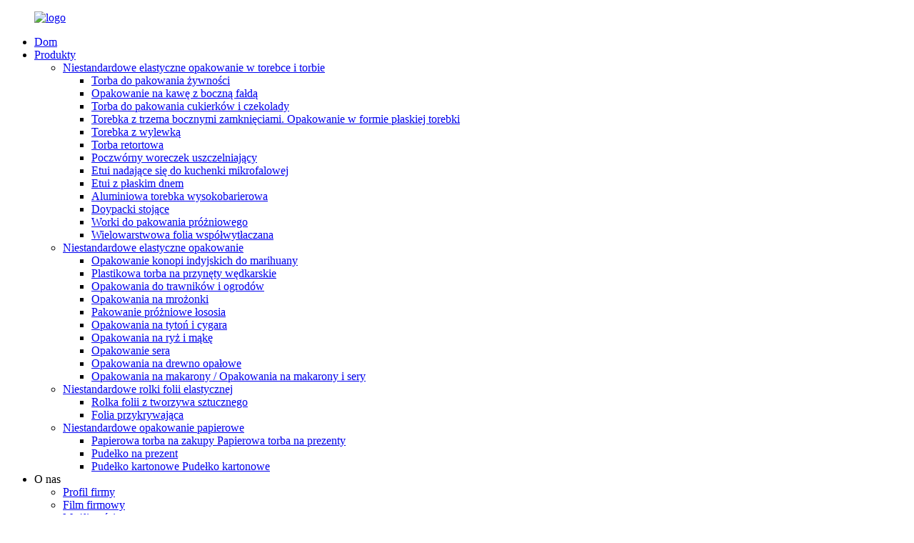

--- FILE ---
content_type: text/html
request_url: http://pl.advanmatchpac.com/salmon-vacuum-packaging-product/
body_size: 13473
content:
<!DOCTYPE html> <html dir="ltr" lang="en"> <head> <meta charset="UTF-8"/> <meta http-equiv="Content-Type" content="text/html; charset=UTF-8" /> <!-- Global site tag (gtag.js) - Google Analytics --> <script async src="https://www.googletagmanager.com/gtag/js?id=UA-225186216-3"></script> <script>
  window.dataLayer = window.dataLayer || [];
  function gtag(){dataLayer.push(arguments);}
  gtag('js', new Date());

  gtag('config', 'UA-225186216-3');
</script> <title>Chiny Fabryka i producenci opakowań próżniowych łososia |Opakowanie Advanmatch</title> <meta property="fb:app_id" content="966242223397117" /> <meta name="viewport" content="width=device-width,initial-scale=1,minimum-scale=1,maximum-scale=1,user-scalable=no"> <link rel="apple-touch-icon-precomposed" href=""> <meta name="format-detection" content="telephone=no"> <meta name="apple-mobile-web-app-capable" content="yes"> <meta name="apple-mobile-web-app-status-bar-style" content="black"> <meta property="og:url" content="https://www.advanmatchpac.com/salmon-vacuum-packaging-product/"/> <meta property="og:title" content="China Salmon vacuum packaging factory and manufacturers | Advanmatch Packaging" /> <meta property="og:description" content="Securely sealed under vacuum, food products have a significantly longer shelf life and can be presented more attractively than when they are in vacuum bags. When frozen in an at-home refrigerator, a fatty fish like tuna or salmon will last two to three months. A leaner fish like salmon will last ..."/> <meta property="og:type" content="product"/> <meta property="og:image" content="https://cdn.globalso.com/advanmatchpac/f8ebed70.jpg"/> <meta property="og:site_name" content="https://www.advanmatchpac.com/"/> <link href="//cdn.globalso.com/advanmatchpac/style/global/style.css" rel="stylesheet" onload="this.onload=null;this.rel='stylesheet'"> <link href="//cdn.globalso.com/advanmatchpac/style/public/public.css" rel="stylesheet" onload="this.onload=null;this.rel='stylesheet'"> <link href="https://cdn.globalso.com/lite-yt-embed.css" rel="stylesheet" onload="this.onload=null;this.rel='stylesheet'"> <link rel="shortcut icon" href="https://cdn.globalso.com/advanmatchpac/38a0b923.jpg" /> <meta name="author" content="gd-admin"/> <meta name="description" itemprop="description" content="Bezpiecznie zamknięte próżniowo produkty spożywcze mają znacznie dłuższy okres przydatności do spożycia i mogą być atrakcyjniejsze niż w przypadku opakowań próżniowych." />  <meta name="keywords" itemprop="keywords" content="niestandardowe torby do pakowania żywności, pakowanie łososia, pakowanie próżniowe owoców morza, pakowanie łososia wędzonego, niestandardowe opakowania elastyczne, produkty" />  <link rel="canonical" href="https://www.advanmatchpac.com/salmon-vacuum-packaging-product/" /> <link href="//cdn.globalso.com/hide_search.css" rel="stylesheet"/><link href="//www.advanmatchpac.com/style/pl.html.css" rel="stylesheet"/><link rel="alternate" hreflang="pl" href="http://pl.advanmatchpac.com/" /></head> <body> <div class="container"> <header class="web_head">     <section class="head_layer">       <div class="layout">          <figure class="logo"><a href="/">                 <img src="https://cdn.globalso.com/advanmatchpac/d229d7e9.png" alt="logo">                 </a></figure>         <nav class="nav_wrap">           <ul class="head_nav">         <li id="menu-item-293" class="menu-item menu-item-type-custom menu-item-object-custom menu-item-293"><a href="/">Dom</a></li> <li id="menu-item-55" class="menu-item menu-item-type-taxonomy menu-item-object-category current-post-ancestor current-menu-ancestor current-menu-parent current-post-parent menu-item-55"><a href="/products/">Produkty</a> <ul class="sub-menu"> 	<li id="menu-item-1796" class="menu-item menu-item-type-taxonomy menu-item-object-category menu-item-1796"><a href="/custom-flexible-pouch-bag-packaging/">Niestandardowe elastyczne opakowanie w torebce i torbie</a> 	<ul class="sub-menu"> 		<li id="menu-item-1854" class="menu-item menu-item-type-post_type menu-item-object-post menu-item-1854"><a href="/food-packaging-bag-product/">Torba do pakowania żywności</a></li> 		<li id="menu-item-1855" class="menu-item menu-item-type-post_type menu-item-object-post menu-item-1855"><a href="/side-gusseted-bag-coffee-packaging-product/">Opakowanie na kawę z boczną fałdą</a></li> 		<li id="menu-item-1856" class="menu-item menu-item-type-post_type menu-item-object-post menu-item-1856"><a href="/candy-and-chocolate-packaging-bag-product/">Torba do pakowania cukierków i czekolady</a></li> 		<li id="menu-item-1858" class="menu-item menu-item-type-post_type menu-item-object-post menu-item-1858"><a href="/three-side-seal-pouch-flat-pouch-packaging-product/">Torebka z trzema bocznymi zamknięciami. Opakowanie w formie płaskiej torebki</a></li> 		<li id="menu-item-1859" class="menu-item menu-item-type-post_type menu-item-object-post menu-item-1859"><a href="/spout-pouch-product/">Torebka z wylewką</a></li> 		<li id="menu-item-1860" class="menu-item menu-item-type-post_type menu-item-object-post menu-item-1860"><a href="/retort-pouch-product/">Torba retortowa</a></li> 		<li id="menu-item-1862" class="menu-item menu-item-type-post_type menu-item-object-post menu-item-1862"><a href="/quad-seal-pouch-product/">Poczwórny woreczek uszczelniający</a></li> 		<li id="menu-item-1863" class="menu-item menu-item-type-post_type menu-item-object-post menu-item-1863"><a href="/microwavable-pouch-product/">Etui nadające się do kuchenki mikrofalowej</a></li> 		<li id="menu-item-1864" class="menu-item menu-item-type-post_type menu-item-object-post menu-item-1864"><a href="/flat-bottom-pouch-product/">Etui z płaskim dnem</a></li> 		<li id="menu-item-1865" class="menu-item menu-item-type-post_type menu-item-object-post menu-item-1865"><a href="/aluminum-high-barrier-pouch-product/">Aluminiowa torebka wysokobarierowa</a></li> 		<li id="menu-item-1866" class="menu-item menu-item-type-post_type menu-item-object-post menu-item-1866"><a href="/stand-up-pouch-doypacks-product/">Doypacki stojące</a></li> 		<li id="menu-item-1867" class="menu-item menu-item-type-post_type menu-item-object-post menu-item-1867"><a href="/vacuum-packaging-bags-product/">Worki do pakowania próżniowego</a></li> 		<li id="menu-item-8925" class="menu-item menu-item-type-custom menu-item-object-custom menu-item-8925"><a href="/multilayer-coextrusion-film-product/">Wielowarstwowa folia współwytłaczana</a></li> 	</ul> </li> 	<li id="menu-item-1795" class="menu-item menu-item-type-taxonomy menu-item-object-category current-post-ancestor current-menu-ancestor current-menu-parent current-post-parent menu-item-1795"><a href="/custom-flexible-packaging/">Niestandardowe elastyczne opakowanie</a> 	<ul class="sub-menu"> 		<li id="menu-item-1870" class="menu-item menu-item-type-post_type menu-item-object-post menu-item-1870"><a href="/marijuana-cannabis-hemp-packaging-product/">Opakowanie konopi indyjskich do marihuany</a></li> 		<li id="menu-item-1857" class="menu-item menu-item-type-post_type menu-item-object-post menu-item-1857"><a href="/fishing-lure-plastic-bag-product/">Plastikowa torba na przynęty wędkarskie</a></li> 		<li id="menu-item-1868" class="menu-item menu-item-type-post_type menu-item-object-post menu-item-1868"><a href="/lawn-and-garden-packaging-product/">Opakowania do trawników i ogrodów</a></li> 		<li id="menu-item-1869" class="menu-item menu-item-type-post_type menu-item-object-post menu-item-1869"><a href="/frozen-food-packaging-product/">Opakowania na mrożonki</a></li> 		<li id="menu-item-1871" class="menu-item menu-item-type-post_type menu-item-object-post nav-current menu-item-1871"><a href="/salmon-vacuum-packaging-product/">Pakowanie próżniowe łososia</a></li> 		<li id="menu-item-1872" class="menu-item menu-item-type-post_type menu-item-object-post menu-item-1872"><a href="/tobacco-and-cigar-packaging-product/">Opakowania na tytoń i cygara</a></li> 		<li id="menu-item-1873" class="menu-item menu-item-type-post_type menu-item-object-post menu-item-1873"><a href="/rice-and-flour-packaging-product/">Opakowania na ryż i mąkę</a></li> 		<li id="menu-item-1874" class="menu-item menu-item-type-post_type menu-item-object-post menu-item-1874"><a href="/cheese-packaging-product/">Opakowanie sera</a></li> 		<li id="menu-item-1875" class="menu-item menu-item-type-post_type menu-item-object-post menu-item-1875"><a href="/firewood-packaging-product/">Opakowania na drewno opałowe</a></li> 		<li id="menu-item-1998" class="menu-item menu-item-type-post_type menu-item-object-post menu-item-1998"><a href="/pasta-packaging-mac-cheese-packaging-product/">Opakowania na makarony / Opakowania na makarony i sery</a></li> 	</ul> </li> 	<li id="menu-item-1794" class="menu-item menu-item-type-taxonomy menu-item-object-category menu-item-1794"><a href="/custom-flexible-film-roll-stock/">Niestandardowe rolki folii elastycznej</a> 	<ul class="sub-menu"> 		<li id="menu-item-1876" class="menu-item menu-item-type-post_type menu-item-object-post menu-item-1876"><a href="/plastic-film-roll-product/">Rolka folii z tworzywa sztucznego</a></li> 		<li id="menu-item-1877" class="menu-item menu-item-type-post_type menu-item-object-post menu-item-1877"><a href="/lidding-film-product/">Folia przykrywająca</a></li> 	</ul> </li> 	<li id="menu-item-1797" class="menu-item menu-item-type-taxonomy menu-item-object-category menu-item-1797"><a href="/custom-paper-packaging/">Niestandardowe opakowanie papierowe</a> 	<ul class="sub-menu"> 		<li id="menu-item-1878" class="menu-item menu-item-type-post_type menu-item-object-post menu-item-1878"><a href="/paper-shopping-bag-paper-gift-bag-product/">Papierowa torba na zakupy Papierowa torba na prezenty</a></li> 		<li id="menu-item-1879" class="menu-item menu-item-type-post_type menu-item-object-post menu-item-1879"><a href="/gift-box-product/">Pudełko na prezent</a></li> 		<li id="menu-item-1880" class="menu-item menu-item-type-post_type menu-item-object-post menu-item-1880"><a href="/paperboard-box-cardboard-box-product/">Pudełko kartonowe Pudełko kartonowe</a></li> 	</ul> </li> </ul> </li> <li id="menu-item-1837" class="menu-item menu-item-type-custom menu-item-object-custom menu-item-1837"><a>O nas</a> <ul class="sub-menu"> 	<li id="menu-item-1844" class="menu-item menu-item-type-post_type menu-item-object-page menu-item-1844"><a href="/company-profile/">Profil firmy</a></li> 	<li id="menu-item-1830" class="menu-item menu-item-type-post_type menu-item-object-page menu-item-1830"><a href="/company-video/">Film firmowy</a></li> 	<li id="menu-item-1829" class="menu-item menu-item-type-post_type menu-item-object-page menu-item-1829"><a href="/capabilities/">Możliwości</a></li> </ul> </li> <li id="menu-item-8169" class="menu-item menu-item-type-post_type menu-item-object-page menu-item-8169"><a href="/brochures/">Broszury</a></li> <li id="menu-item-362" class="menu-item menu-item-type-custom menu-item-object-custom menu-item-362"><a href="/news/">Aktualności</a></li> <li id="menu-item-865" class="menu-item menu-item-type-post_type menu-item-object-page menu-item-865"><a href="/faqs/">Często zadawane pytania</a></li> <li id="menu-item-353" class="menu-item menu-item-type-post_type menu-item-object-page menu-item-353"><a href="/contact-us/">Skontaktuj się z nami</a></li>       </ul>           <b id="btn-search" class="btn--search"></b>                      <span class="head_whatsapp">               <a href="https://api.whatsapp.com/send?phone=+86-13853283162&text=Hello" target="_blank">WhatsApp</a>           </span>         </nav>         <div class="head_right">           <div class="change-language ensemble">   <div class="change-language-info">     <div class="change-language-title medium-title">        <div class="language-flag language-flag-en"><a href="https://www.advanmatchpac.com/"><b class="country-flag"></b><span>English</span> </a></div>        <b class="language-icon"></b>      </div> 	<div class="change-language-cont sub-content">         <div class="empty"></div>     </div>   </div> </div> <!--theme256-->                   </div>       </div>     </section>   </header><div class="path_bar">     <div class="layout">       <ul>        <li> <a itemprop="breadcrumb" href="/">Dom</a></li><li> <a itemprop="breadcrumb" href="/products/" title="Products">Produkty</a> </li><li> <a itemprop="breadcrumb" href="/custom-flexible-packaging/" title="Custom Flexible packaging">Niestandardowe elastyczne opakowanie</a> </li></li>       </ul>     </div>   </div> <section class="web_main page_main">   <div class="layout">        <!-- product info -->       <section class="product-intro">         <div class="product-view" >            <!-- Piliang S-->                     <!-- Piliang E-->                     <div class="product-image"> <a class="cloud-zoom" id="zoom1" data-zoom="adjustX:0, adjustY:0" href="https://cdn.globalso.com/advanmatchpac/f8ebed70.jpg"> <img src="https://cdn.globalso.com/advanmatchpac/f8ebed70.jpg" itemprop="image" title="" alt="Opakowanie próżniowe łososia Wyróżniony obraz" style="width:100%" /></a> </div>                     <div  style="position:relative; width:100%;">             <div class="image-additional">               <ul class="swiper-wrapper">                                 <li class="swiper-slide image-item current"> <a class="cloud-zoom-gallery item"  href="https://cdn.globalso.com/advanmatchpac/f8ebed70.jpg" data-zoom="useZoom:zoom1, smallImage:https://cdn.globalso.com/advanmatchpac/f8ebed70.jpg" title=""><img src="https://cdn.globalso.com/advanmatchpac/f8ebed70-300x300.jpg" alt="Pakowanie próżniowe łososia" /></a> </li>                                 <li class="swiper-slide image-item"> <a class="cloud-zoom-gallery item"  href="https://cdn.globalso.com/advanmatchpac/9a9ea02d.jpg" data-zoom="useZoom:zoom1, smallImage:https://cdn.globalso.com/advanmatchpac/9a9ea02d.jpg" title=""><img src="https://cdn.globalso.com/advanmatchpac/9a9ea02d-300x300.jpg" alt="Pakowanie próżniowe łososia" /></a> </li>                                 <li class="swiper-slide image-item"> <a class="cloud-zoom-gallery item"  href="https://cdn.globalso.com/advanmatchpac/6ca6a3a9.jpg" data-zoom="useZoom:zoom1, smallImage:https://cdn.globalso.com/advanmatchpac/6ca6a3a9.jpg" title=""><img src="https://cdn.globalso.com/advanmatchpac/6ca6a3a9-300x300.jpg" alt="Pakowanie próżniowe łososia" /></a> </li>                               </ul>               <div class="swiper-pagination swiper-pagination-white"></div>             </div>             <div class="swiper-button-next swiper-button-white"></div>             <div class="swiper-button-prev swiper-button-white"></div>           </div>         </div>         <section class="product-summary">         <h1 class="page_title">Hurtownia owoców morza, pstrąg atlantycki, łosoś wędzony, pakowanie próżniowe</h1>           <div class="product-meta">             <h3>Krótki opis:</h3>             <p><p>Pakowanie próżniowe łososia pomaga przedłużyć okres przydatności do spożycia łososia, usuwając wilgoć z filetu z łososia.Pakowanie próżniowe wędzonego łososia dodatkowo wydłuża ten cenny okres przydatności do spożycia, eliminując tlen z otoczenia ryby.Podobnie jak wiele innych żywych istot, bakterie do przeżycia potrzebują tlenu.Bez tlenu do namnażania się szkodliwe bakterie, takie jak listeria (powszechna bakteria przenoszona przez żywność, którą można znaleźć w chłodzonych wędzonych rybach) nie mają szansy zrujnować idealnie wędzonej różowej ryby.Nasza struktura materiału do pakowania próżniowego łososia to nylon/LLDPE przeznaczony do kontaktu z żywnością, a rozmiary i grafiki drukarskie pozwalają na dostosowanie.Uzyskaj tutaj indywidualną, konkurencyjną ofertę!</p> </p>             <br />                                   </div>           <div class="product-btn-wrap"> <a href="javascript:" onclick="showMsgPop();" class="email">Wyślij do nas e-mail z zapytaniem</a></div>           <div class="product-btn-wrap-faqs"> <p>Jeśli chodzi o wprowadzenie fabryk, wyceny, MOQ, dostawę, bezpłatne próbki, projekty dzieł sztuki, warunki płatności, usługi posprzedażowe itp. Kliknij FAQ, aby uzyskać wszystkie odpowiedzi, które musisz znać.</p><a href="/faqs/" onclick="showMsgPop();" class="inquiry"><img src="https://cdn.globalso.com/advanmatchpac/style/global/img/wenhao.png"/>Kliknij Często zadawane pytania</a></div>            <div class="share-this">             <div class="addthis_sharing_toolbox"></div>             </div>         </section>       </section>       <section class="tab-content-wrap product-detail">         <div class="tab-title-bar detail-tabs">           <h2 class="tab-title title current"><span>Szczegóły produktu</span></h2>                                          <h2 class="tab-title title"><span>Tagi produktów</span></h2>                   </div>         <section class="tab-panel-wrap">           <section class="tab-panel disabled entry">             <section class="tab-panel-content">                                           <div class="fl-builder-content fl-builder-content-1637 fl-builder-content-primary fl-builder-global-templates-locked" data-post-id="1637"><div class="fl-row fl-row-full-width fl-row-bg-none fl-node-62303f5403c8a" data-node="62303f5403c8a"> 	<div class="fl-row-content-wrap"> 				<div class="fl-row-content fl-row-full-width fl-node-content"> 		 <div class="fl-col-group fl-node-62303f5403cd0 fl-col-group-equal-height fl-col-group-align-center" data-node="62303f5403cd0"> 			<div class="fl-col fl-node-62303f5403d13 fl-col-small" data-node="62303f5403d13" style="width: 0%;"> 	<div class="fl-col-content fl-node-content"> 	<div class="fl-module fl-module-rich-text fl-node-62303f5403d97" data-node="62303f5403d97" data-animation-delay="0.0"> 	<div class="fl-module-content fl-node-content"> 		<div class="fl-rich-text"> 	<p>Bezpiecznie zamknięte próżniowo produkty spożywcze mają znacznie dłuższy okres przydatności do spożycia i mogą być atrakcyjniejsze niż w przypadku opakowań próżniowych.Tłusta ryba, taka jak tuńczyk lub łosoś, zamrożona w domowej lodówce, wystarczy na dwa do trzech miesięcy.Chudsze ryby, takie jak łosoś, wytrzymają do sześciu miesięcy.Ryby zamknięte próżniowo i prawidłowo przechowywane w zamrażarce mogą przetrwać nawet dwa lata.</p> <p>Qingdao Advanmatch zapewnia znakomitą usługę niestandardowego drukowania na workach do pakowania próżniowego łososia lub filetów rybnych w różnych rozmiarach i zapewnia, że ​​Twoje produkty pozostaną świeże, aż nadejdzie czas ich spożycia przez klienta.Konsekwentnie dostarczamy klientom wysokiej jakości worki próżniowe z filetami z łososia lub ryb w niestandardowych rozmiarach, strukturach materiałowych i grafikach drukowanych dla klientów i zawsze tak będzie.</p> <p><strong>Okres ważności produktu</strong><br />Nasze woreczki próżniowe z łososiem są szczelne i wykonane z materiałów o wysokiej barierowości.Cechy te pozwalają zachować smak i świeżość produktu spożywczego znacznie dłużej niż w przypadku innych rodzajów opakowań.</p> <p><strong>Bezpieczeństwo żywności</strong><br />Używamy materiałów wysokiej jakości zalecanych do przechowywania żywności przez FDA.Są sterylne, nie zawierają BPA i nie wydzielają żadnych substancji chemicznych do produktów spożywczych ani nie zmieniają ich smaku.</p> </div>	</div> </div>	</div> </div>			<div class="fl-col fl-node-62303f5403d56 fl-col-small" data-node="62303f5403d56" style="width: 0%;"> 	<div class="fl-col-content fl-node-content"> 	<div class="fl-module fl-module-photo fl-node-62303f5403db0" data-node="62303f5403db0" data-animation-delay="0.0"> 	<div class="fl-module-content fl-node-content"> 		<div class="fl-photo fl-photo-align-center" itemscope itemtype="http://schema.org/ImageObject"> 	<div class="fl-photo-content fl-photo-img-jpg"> 				<img class="fl-photo-img wp-image-1644" src="//www.advanmatchpac.com/uploads/f069d061.jpg" alt="avebvqb" itemprop="image"  /> 		     			</div> 	</div>	</div> </div>	</div> </div>	</div>  <div class="fl-col-group fl-node-6230507714f19" data-node="6230507714f19"> 			<div class="fl-col fl-node-6230507715075" data-node="6230507715075" style="width: 100%;"> 	<div class="fl-col-content fl-node-content"> 	<div class="fl-module fl-module-rich-text fl-node-6230507714db6" data-node="6230507714db6" data-animation-delay="0.0"> 	<div class="fl-module-content fl-node-content"> 		<div class="fl-rich-text"> 	</div>	</div> </div>	</div> </div>	</div> 		</div> 	</div> </div><div class="fl-row fl-row-full-width fl-row-bg-none fl-node-6230519c4bcff" data-node="6230519c4bcff"> 	<div class="fl-row-content-wrap"> 				<div class="fl-row-content fl-row-full-width fl-node-content"> 		 <div class="fl-col-group fl-node-6230519c4c0a9 fl-col-group-equal-height fl-col-group-align-center" data-node="6230519c4c0a9"> 			<div class="fl-col fl-node-6230519c4c0e7 fl-col-small" data-node="6230519c4c0e7" style="width: 0%;"> 	<div class="fl-col-content fl-node-content"> 	<div class="fl-module fl-module-photo fl-node-6230519c4c1a0" data-node="6230519c4c1a0" data-animation-delay="0.0"> 	<div class="fl-module-content fl-node-content"> 		<div class="fl-photo fl-photo-align-center" itemscope itemtype="http://schema.org/ImageObject"> 	<div class="fl-photo-content fl-photo-img-jpg"> 				<img class="fl-photo-img wp-image-1645" src="//www.advanmatchpac.com/uploads/9a7ed6e5.jpg" alt="etnfdbsdb" itemprop="image"  /> 		     			</div> 	</div>	</div> </div>	</div> </div>			<div class="fl-col fl-node-6230519c4c162 fl-col-small" data-node="6230519c4c162" style="width: 0%;"> 	<div class="fl-col-content fl-node-content"> 	<div class="fl-module fl-module-rich-text fl-node-6230519c4c125" data-node="6230519c4c125" data-animation-delay="0.0"> 	<div class="fl-module-content fl-node-content"> 		<div class="fl-rich-text"> 	<p><strong>Wygoda</strong><br />Woreczki próżniowe Qingdao Advanmatch Packaging są lekkie i kompaktowe.Można je łatwo przechowywać w zamrażarce lub zabrać ze sobą na imprezy plenerowe, takie jak wycieczki kempingowe.Zapewnia to konsumentom wygodną użyteczność.</p> <p>Wszystkie nasze produkty opakowaniowe można w pełni dostosować do potrzeb Twojej marki, włączając w to niestandardowy nadruk w pełnym kolorze, niestandardowe rozmiary, dostosowaną strukturę materiału itp. Skontaktuj się z nami, aby uzyskać wycenę dostosowania!</p> </div>	</div> </div>	</div> </div>	</div> 		</div> 	</div> </div><div class="fl-row fl-row-full-width fl-row-bg-none fl-node-623ab5db9be40" data-node="623ab5db9be40"> 	<div class="fl-row-content-wrap"> 				<div class="fl-row-content fl-row-full-width fl-node-content"> 		 <div class="fl-col-group fl-node-623ab5db9eec1" data-node="623ab5db9eec1"> 			<div class="fl-col fl-node-623ab5db9f073" data-node="623ab5db9f073" style="width: 100%;"> 	<div class="fl-col-content fl-node-content"> 	<div class="fl-module fl-module-rich-text fl-node-623ab5db9bb45" data-node="623ab5db9bb45" data-animation-delay="0.0"> 	<div class="fl-module-content fl-node-content"> 		<div class="fl-rich-text"> 	<lite-youtube videoid="Z9SybWmOfGg"></lite-youtube> </div>	</div> </div>	</div> </div>	</div> 		</div> 	</div> </div><div class="fl-row fl-row-full-width fl-row-bg-none fl-node-62304ad806b4a" data-node="62304ad806b4a"> 	<div class="fl-row-content-wrap"> 				<div class="fl-row-content fl-row-full-width fl-node-content"> 		 <div class="fl-col-group fl-node-62304ad806b89" data-node="62304ad806b89"> 			<div class="fl-col fl-node-62304ad806bc6" data-node="62304ad806bc6" style="width: 100%;"> 	<div class="fl-col-content fl-node-content"> 	<div class="fl-module fl-module-rich-text fl-node-62304ad806c03" data-node="62304ad806c03" data-animation-delay="0.0"> 	<div class="fl-module-content fl-node-content"> 		<div class="fl-rich-text"> 	<p><strong><span style="font-size: 0.25rem;">Dopasowanie kolorów: Drukowanie zgodnie z potwierdzoną próbką lub numerem koloru w przewodniku Pantone</span></strong></p> </div>	</div> </div>	</div> </div>	</div>  <div class="fl-col-group fl-node-62304ad806c40" data-node="62304ad806c40"> 			<div class="fl-col fl-node-62304ad806c8b fl-col-small" data-node="62304ad806c8b" style="width: 50%;"> 	<div class="fl-col-content fl-node-content"> 	<div class="fl-module fl-module-photo fl-node-62304ad806d08" data-node="62304ad806d08" data-animation-delay="0.0"> 	<div class="fl-module-content fl-node-content"> 		<div class="fl-photo fl-photo-align-center" itemscope itemtype="http://schema.org/ImageObject"> 	<div class="fl-photo-content fl-photo-img-jpg"> 				<img class="fl-photo-img wp-image-1535" src="//www.advanmatchpac.com/uploads/b5d0750f.jpg" alt="ZS@7{G$(UK~QUEMDUMR1E$V" itemprop="image"  /> 		     			</div> 	</div>	</div> </div>	</div> </div>			<div class="fl-col fl-node-62304ad806ccb fl-col-small" data-node="62304ad806ccb" style="width: 50%;"> 	<div class="fl-col-content fl-node-content"> 	<div class="fl-module fl-module-photo fl-node-62304ad806d46" data-node="62304ad806d46" data-animation-delay="0.0"> 	<div class="fl-module-content fl-node-content"> 		<div class="fl-photo fl-photo-align-center" itemscope itemtype="http://schema.org/ImageObject"> 	<div class="fl-photo-content fl-photo-img-jpg"> 				<img class="fl-photo-img wp-image-1694" src="//www.advanmatchpac.com/uploads/9350d1cd.jpg" alt="7e4b5ce2" itemprop="image"  /> 		     			</div> 	</div>	</div> </div>	</div> </div>	</div> 		</div> 	</div> </div><div class="fl-row fl-row-full-width fl-row-bg-none fl-node-62304ad806d83" data-node="62304ad806d83"> 	<div class="fl-row-content-wrap"> 				<div class="fl-row-content fl-row-full-width fl-node-content"> 		 <div class="fl-col-group fl-node-62304ad806dc1" data-node="62304ad806dc1"> 			<div class="fl-col fl-node-62304ad806dff" data-node="62304ad806dff" style="width: 100%;"> 	<div class="fl-col-content fl-node-content"> 	<div class="fl-module fl-module-accordion fl-node-62304ad806e3c" data-node="62304ad806e3c" data-animation-delay="0.0"> 	<div class="fl-module-content fl-node-content"> 		<div class="fl-accordion fl-accordion-medium fl-accordion-collapse"> 		<div class="fl-accordion-item"> 		<div class="fl-accordion-button"> 			<span class="fl-accordion-button-label">Jak długo trwa pakowanie próżniowe łososia?</span> 			<i class="fl-accordion-button-icon fa fa-plus"></i> 		</div> 		<div class="fl-accordion-content fl-clearfix"><p>Tłusta ryba, taka jak tuńczyk lub łosoś, zamrożona w domowej lodówce, wystarczy na dwa do trzech miesięcy.Chudsze ryby, takie jak dorsz, wytrzymają do sześciu miesięcy.Ryby zamknięte próżniowo i prawidłowo przechowywane w zamrażarce mogą przetrwać nawet dwa lata.</p> </div> 	</div> 		<div class="fl-accordion-item"> 		<div class="fl-accordion-button"> 			<span class="fl-accordion-button-label">Czy łosoś pakowany próżniowo jest dobry?</span> 			<i class="fl-accordion-button-icon fa fa-plus"></i> 		</div> 		<div class="fl-accordion-content fl-clearfix"><p>Jeśli opakowanie zachowa swoją integralność, jakość powinna pozostać taka sama jak w dniu pakowania łososia.Jako wieloletni koneser łososia odkryłem, że jeden rok to dobry okres przydatności do spożycia świeżego łososia zapakowanego próżniowo i natychmiast zamrożonego (FAS).</p> </div> 	</div> 		<div class="fl-accordion-item"> 		<div class="fl-accordion-button"> 			<span class="fl-accordion-button-label">Jaką strukturę materiału wybierasz?</span> 			<i class="fl-accordion-button-icon fa fa-plus"></i> 		</div> 		<div class="fl-accordion-content fl-clearfix"><p>Nylon laminowany LLDPE i grubość zwykle wynosi 100 mikronów-150 mikronów.</p> </div> 	</div> 		<div class="fl-accordion-item"> 		<div class="fl-accordion-button"> 			<span class="fl-accordion-button-label">Jakie są typowe cechy worka do pakowania próżniowego łososia?</span> 			<i class="fl-accordion-button-icon fa fa-plus"></i> 		</div> 		<div class="fl-accordion-content fl-clearfix"><p>Doskonałe wyniki uszczelniania, Łatwiejsze usuwanie powietrza, Dobra odporność na przebicie, Doskonała bariera tlenowa, Odporność na wilgoć, Dłuższy okres przydatności do spożycia łososia lub łososia wędzonego.</p> </div> 	</div> 		<div class="fl-accordion-item"> 		<div class="fl-accordion-button"> 			<span class="fl-accordion-button-label">Jaki jest czas realizacji opakowań do mrożonek?</span> 			<i class="fl-accordion-button-icon fa fa-plus"></i> 		</div> 		<div class="fl-accordion-content fl-clearfix"><p>Nasz czas realizacji wynosi 15 dni roboczych w przypadku gotowych torebek, po zatwierdzeniu grafiki.</p> </div> 	</div> 	</div>	</div> </div>	</div> </div>	</div> 		</div> 	</div> </div></div><!--<div id="downaspdf">                     <a title="Download this Product as PDF" href="/downloadpdf.php?id=1637" rel="external nofollow"><span>Download as PDF</span></a>                 </div>-->                            <div class="clear"></div>                                                         <hr>               <li><b>Poprzedni:</b>                 <a href="/retort-pouch-product/" rel="prev">Torba retortowa</a>              </li>               <li><b>Następny:</b>                 <a href="/side-gusseted-bag-coffee-packaging-product/" rel="next">Opakowanie na kawę z boczną fałdą</a>              </li>               <hr>                           </section>           </section>                                          <section class="tab-panel disabled entry">             <section class="tab-panel-content">                           </section>           </section>                   </section>       </section>       <!--<section id="send-email" class="inquiry-form-wrap ct-inquiry-form"><script type="text/javascript" src="//www.globalso.site/form.js"></script><div class="ad_prompt">Write your message here and send it to us</div></section>-->       <div class="goods-may-like">         <h2 class="title">Kategorie produktów</h2>         <div class="layer-bd">             <div class="swiper-slider">         <ul class="swiper-wrapper">                               <li class="swiper-slide product_item">             <figure> <span class="item_img"> <img src="https://cdn.globalso.com/advanmatchpac/33e0a66c-300x300.jpg" alt="Opakowania na ryż i mąkę"><a href="/rice-and-flour-packaging-product/" title="Rice and Flour packaging"></a> </span>               <figcaption>                 <h3 class="item_title"><a href="/rice-and-flour-packaging-product/" title="Rice and Flour packaging">Opakowania na ryż i mąkę</a></h3>               </figcaption>             </figure>           </li>                     <li class="swiper-slide product_item">             <figure> <span class="item_img"> <img src="https://cdn.globalso.com/advanmatchpac/pasta-packaging-in-supermarket-300x183.jpg" alt="Opakowania na makarony / Opakowania na makarony i sery"><a href="/pasta-packaging-mac-cheese-packaging-product/" title="Pasta packaging / Mac &#038; Cheese packaging"></a> </span>               <figcaption>                 <h3 class="item_title"><a href="/pasta-packaging-mac-cheese-packaging-product/" title="Pasta packaging / Mac &#038; Cheese packaging">Opakowania na makarony / Opakowania na makarony i sery</a></h3>               </figcaption>             </figure>           </li>                     <li class="swiper-slide product_item">             <figure> <span class="item_img"> <img src="https://cdn.globalso.com/advanmatchpac/f1fdf2bb1-300x300.jpg" alt="Opakowania do trawników i ogrodów"><a href="/lawn-and-garden-packaging-product/" title="Lawn and Garden packaging"></a> </span>               <figcaption>                 <h3 class="item_title"><a href="/lawn-and-garden-packaging-product/" title="Lawn and Garden packaging">Opakowania do trawników i ogrodów</a></h3>               </figcaption>             </figure>           </li>                     <li class="swiper-slide product_item">             <figure> <span class="item_img"> <img src="https://cdn.globalso.com/advanmatchpac/6ccf3c97-300x300.jpg" alt="Opakowania na tytoń i cygara"><a href="/tobacco-and-cigar-packaging-product/" title="Tobacco and Cigar packaging"></a> </span>               <figcaption>                 <h3 class="item_title"><a href="/tobacco-and-cigar-packaging-product/" title="Tobacco and Cigar packaging">Opakowania na tytoń i cygara</a></h3>               </figcaption>             </figure>           </li>                     <li class="swiper-slide product_item">             <figure> <span class="item_img"> <img src="https://cdn.globalso.com/advanmatchpac/50a5b7961-300x300.jpg" alt="Opakowania na drewno opałowe"><a href="/firewood-packaging-product/" title="Firewood packaging"></a> </span>               <figcaption>                 <h3 class="item_title"><a href="/firewood-packaging-product/" title="Firewood packaging">Opakowania na drewno opałowe</a></h3>               </figcaption>             </figure>           </li>                     <li class="swiper-slide product_item">             <figure> <span class="item_img"> <img src="https://cdn.globalso.com/advanmatchpac/327932b6-300x300.jpg" alt="Opakowanie sera"><a href="/cheese-packaging-product/" title="Cheese Packaging"></a> </span>               <figcaption>                 <h3 class="item_title"><a href="/cheese-packaging-product/" title="Cheese Packaging">Opakowanie sera</a></h3>               </figcaption>             </figure>           </li>                             </ul>         </div>         <div class="swiper-control">               <span class="swiper-button-prev"></span>               <span class="swiper-button-next"></span>             </div>             </div>       </div>       </div> </section> <div class="clear"></div> <footer class="web_footer">     <section class="foot_service" style="background-image: url(//cdn.globalso.com/advanmatchpac/style/global/img/demo/footer_bg.jpg)">       <div class="layout wow fadeInUpA">         <ul class="foot_sns">                       <li><a target="_blank" href="https://www.linkedin.com/in/advanmatchpackaging-grahamsu/"><img src="https://cdn.globalso.com/advanmatchpac/7189078c2.png" alt="7189078c"></a></li>                          <li><a target="_blank" href="https://www.facebook.com/graham.su.9/"><img src="https://cdn.globalso.com/advanmatchpac/412f3928.png" alt="sns01"></a></li>                          <li><a target="_blank" href="https://www.instagram.com/graham.su.9/"><img src="https://cdn.globalso.com/advanmatchpac/7189078c.png" alt="sns02"></a></li>                          <li><a target="_blank" href="https://www.youtube.com/channel/UCcr9ciqiFbwFeXFA6AOzatA"><img src="https://cdn.globalso.com/advanmatchpac/400f8e40.png" alt="sns04"></a></li>                          <li><a target="_blank" href="https://twitter.com/GrahamS39267621"><img src="https://cdn.globalso.com/advanmatchpac/22763d1c.png" alt="świergot"></a></li>                      </ul>         <div class="company_subscribe">           <a href="javascript:" class="button">SUBSKRYBENCI</a>         </div>          <div class="foot_contact">           <ul class="contact_list">             <li class="contact_item">               <i class="contact_ico contact_ico_local"></i>               <div class="contact_txt">                 <span class="item_label">Adres:</span>                 <span class="item_val">Strefa przemysłowa lotniska, dystrykt Chengyang, Qingdao, Chiny.</span>              </div>             </li>             <li class="contact_item">               <i class="contact_ico contact_ico_tel"></i>               <div class="contact_txt">                 <span class="item_label">Tel:</span>                 <span class="item_val">+86-13853283162</span>              </div>             </li>             <li class="contact_item">               <i class="contact_ico contact_ico_hotline"></i>               <div class="contact_txt">                 <span class="item_label">E-mail:</span>                 <a href="mailto:grascot@gmail.com"><span class="item_val">grascot@gmail.com</span></a>              </div>             </li>           </ul>         </div>        </div>     </section>     <section class="foot_bar">       <div class="layout wow fadeInUpA">         <div class="copyright">© Copyright - 2010-2022 : Wszelkie prawa zastrzeżone.<script type="text/javascript" src="//www.globalso.site/livechat.js"></script></div>         <a href="/featured/">gorące produkty</a> - <a href="/sitemap.xml">Mapa witryny</a>  <br><a href='/custom-cardboard-boxes/' title='Custom Cardboard Boxes'>Niestandardowe pudełka kartonowe</a>,  <a href='/plastic-film-food-packaging/' title='Plastic Film Food Packaging'>Opakowania do żywności z folii z tworzywa sztucznego</a>,  <a href='/plastic-film-for-food-packaging/' title='Plastic Film For Food Packaging'>Folia z tworzywa sztucznego do pakowania żywności</a>,  <a href='/flexible-packaging/' title='Flexible Packaging'>Elastyczne opakowanie</a>,  <a href='/flexible-packaging-film/' title='Flexible Packaging Film'>Elastyczna folia opakowaniowa</a>,  <a href='/custom-food-packaging-bags/' title='Custom Food Packaging Bags'>Niestandardowe torby do pakowania żywności</a>,       </div>     </section>   </footer> <aside class="scrollsidebar" id="scrollsidebar">   <div class="side_content">     <div class="side_list">       <header class="hd"><img src="//cdn.globalso.com/title_pic.png" alt="Inuiria online"/></header>       <div class="cont">         <li><a class="email" href="javascript:" onclick="showMsgPop();">Wysłać email</a></li>                                       </div>                   <div class="side_title"><a class="close_btn"><span>x</span></a></div>     </div>   </div>   <div class="show_btn"></div> </aside> <div class="inquiry-pop-bd">   <div class="inquiry-pop"> <i class="ico-close-pop" onclick="hideMsgPop();"></i>      <script type="text/javascript" src="//www.globalso.site/form.js"></script>    </div> </div> </div> <div class="web-search"> <b id="btn-search-close" class="btn--search-close"></b>   <div style=" width:100%">     <div class="head-search">       <form  action="/search.php" method="get">           <input class="search-ipt" type="text" placeholder="Start Typing..."  name="s" id="s" />           <input type="hidden" name="cat" value="490"/>           <input class="search-btn" type="submit" value=" " id="searchsubmit" />         <span class="search-attr">Naciśnij Enter, aby wyszukać lub ESC, aby zamknąć</span>         </form>     </div>   </div> </div> <script src="https://cdn.globalso.com/lite-yt-embed.js"></script> <script type="text/javascript" src="//cdn.globalso.com/advanmatchpac/style/global/js/jquery.min.js"></script>  <script type="text/javascript" src="//cdn.globalso.com/advanmatchpac/style/global/js/common.js"></script> <script type="text/javascript" src="//cdn.globalso.com/advanmatchpac/style/public/public.js"></script>  <!--[if lt IE 9]> <script src="//cdn.globalso.com/advanmatchpac/style/global/js/html5.js"></script> <![endif]--> <script>
function getCookie(name) {
    var arg = name + "=";
    var alen = arg.length;
    var clen = document.cookie.length;
    var i = 0;
    while (i < clen) {
        var j = i + alen;
        if (document.cookie.substring(i, j) == arg) return getCookieVal(j);
        i = document.cookie.indexOf(" ", i) + 1;
        if (i == 0) break;
    }
    return null;
}
function setCookie(name, value) {
    var expDate = new Date();
    var argv = setCookie.arguments;
    var argc = setCookie.arguments.length;
    var expires = (argc > 2) ? argv[2] : null;
    var path = (argc > 3) ? argv[3] : null;
    var domain = (argc > 4) ? argv[4] : null;
    var secure = (argc > 5) ? argv[5] : false;
    if (expires != null) {
        expDate.setTime(expDate.getTime() + expires);
    }
    document.cookie = name + "=" + escape(value) + ((expires == null) ? "": ("; expires=" + expDate.toUTCString())) + ((path == null) ? "": ("; path=" + path)) + ((domain == null) ? "": ("; domain=" + domain)) + ((secure == true) ? "; secure": "");
}
function getCookieVal(offset) {
    var endstr = document.cookie.indexOf(";", offset);
    if (endstr == -1) endstr = document.cookie.length;
    return unescape(document.cookie.substring(offset, endstr));
}

var firstshow = 0;
var cfstatshowcookie = getCookie('easyiit_stats');
if (cfstatshowcookie != 1) {
    a = new Date();
    h = a.getHours();
    m = a.getMinutes();
    s = a.getSeconds();
    sparetime = 1000 * 60 * 60 * 24 * 1 - (h * 3600 + m * 60 + s) * 1000 - 1;
    setCookie('easyiit_stats', 1, sparetime, '/');
    firstshow = 1;
}
if (!navigator.cookieEnabled) {
    firstshow = 0;
}
var referrer = escape(document.referrer);
var currweb = escape(location.href);
var screenwidth = screen.width;
var screenheight = screen.height;
var screencolordepth = screen.colorDepth;
$(function($){
   $.get("https://www.advanmatchpac.com/statistic.php", { action:'stats_init', assort:0, referrer:referrer, currweb:currweb , firstshow:firstshow ,screenwidth:screenwidth, screenheight: screenheight, screencolordepth: screencolordepth, ranstr: Math.random()},function(data){}, "json");
			
});
</script> <script type="text/javascript">

if(typeof jQuery == 'undefined' || typeof jQuery.fn.on == 'undefined') {
	document.write('<script src="https://www.advanmatchpac.com/wp-content/plugins/bb-plugin/js/jquery.js"><\/script>');
	document.write('<script src="https://www.advanmatchpac.com/wp-content/plugins/bb-plugin/js/jquery.migrate.min.js"><\/script>');
}

</script><ul class="prisna-wp-translate-seo" id="prisna-translator-seo"><li class="language-flag language-flag-en"><a href="https://www.advanmatchpac.com/salmon-vacuum-packaging-product/" title="English" target="_blank"><b class="country-flag"></b><span>English</span></a></li><li class="language-flag language-flag-fr"><a href="http://fr.advanmatchpac.com/salmon-vacuum-packaging-product/" title="French" target="_blank"><b class="country-flag"></b><span>French</span></a></li><li class="language-flag language-flag-de"><a href="http://de.advanmatchpac.com/salmon-vacuum-packaging-product/" title="German" target="_blank"><b class="country-flag"></b><span>German</span></a></li><li class="language-flag language-flag-pt"><a href="http://pt.advanmatchpac.com/salmon-vacuum-packaging-product/" title="Portuguese" target="_blank"><b class="country-flag"></b><span>Portuguese</span></a></li><li class="language-flag language-flag-es"><a href="http://es.advanmatchpac.com/salmon-vacuum-packaging-product/" title="Spanish" target="_blank"><b class="country-flag"></b><span>Spanish</span></a></li><li class="language-flag language-flag-ru"><a href="http://ru.advanmatchpac.com/salmon-vacuum-packaging-product/" title="Russian" target="_blank"><b class="country-flag"></b><span>Russian</span></a></li><li class="language-flag language-flag-ja"><a href="http://ja.advanmatchpac.com/salmon-vacuum-packaging-product/" title="Japanese" target="_blank"><b class="country-flag"></b><span>Japanese</span></a></li><li class="language-flag language-flag-ko"><a href="http://ko.advanmatchpac.com/salmon-vacuum-packaging-product/" title="Korean" target="_blank"><b class="country-flag"></b><span>Korean</span></a></li><li class="language-flag language-flag-ar"><a href="http://ar.advanmatchpac.com/salmon-vacuum-packaging-product/" title="Arabic" target="_blank"><b class="country-flag"></b><span>Arabic</span></a></li><li class="language-flag language-flag-ga"><a href="http://ga.advanmatchpac.com/salmon-vacuum-packaging-product/" title="Irish" target="_blank"><b class="country-flag"></b><span>Irish</span></a></li><li class="language-flag language-flag-el"><a href="http://el.advanmatchpac.com/salmon-vacuum-packaging-product/" title="Greek" target="_blank"><b class="country-flag"></b><span>Greek</span></a></li><li class="language-flag language-flag-tr"><a href="http://tr.advanmatchpac.com/salmon-vacuum-packaging-product/" title="Turkish" target="_blank"><b class="country-flag"></b><span>Turkish</span></a></li><li class="language-flag language-flag-it"><a href="http://it.advanmatchpac.com/salmon-vacuum-packaging-product/" title="Italian" target="_blank"><b class="country-flag"></b><span>Italian</span></a></li><li class="language-flag language-flag-da"><a href="http://da.advanmatchpac.com/salmon-vacuum-packaging-product/" title="Danish" target="_blank"><b class="country-flag"></b><span>Danish</span></a></li><li class="language-flag language-flag-ro"><a href="http://ro.advanmatchpac.com/salmon-vacuum-packaging-product/" title="Romanian" target="_blank"><b class="country-flag"></b><span>Romanian</span></a></li><li class="language-flag language-flag-id"><a href="http://id.advanmatchpac.com/salmon-vacuum-packaging-product/" title="Indonesian" target="_blank"><b class="country-flag"></b><span>Indonesian</span></a></li><li class="language-flag language-flag-cs"><a href="http://cs.advanmatchpac.com/salmon-vacuum-packaging-product/" title="Czech" target="_blank"><b class="country-flag"></b><span>Czech</span></a></li><li class="language-flag language-flag-af"><a href="http://af.advanmatchpac.com/salmon-vacuum-packaging-product/" title="Afrikaans" target="_blank"><b class="country-flag"></b><span>Afrikaans</span></a></li><li class="language-flag language-flag-sv"><a href="http://sv.advanmatchpac.com/salmon-vacuum-packaging-product/" title="Swedish" target="_blank"><b class="country-flag"></b><span>Swedish</span></a></li><li class="language-flag language-flag-pl"><a href="http://pl.advanmatchpac.com/salmon-vacuum-packaging-product/" title="Polish" target="_blank"><b class="country-flag"></b><span>Polish</span></a></li><li class="language-flag language-flag-eu"><a href="http://eu.advanmatchpac.com/salmon-vacuum-packaging-product/" title="Basque" target="_blank"><b class="country-flag"></b><span>Basque</span></a></li><li class="language-flag language-flag-ca"><a href="http://ca.advanmatchpac.com/salmon-vacuum-packaging-product/" title="Catalan" target="_blank"><b class="country-flag"></b><span>Catalan</span></a></li><li class="language-flag language-flag-eo"><a href="http://eo.advanmatchpac.com/salmon-vacuum-packaging-product/" title="Esperanto" target="_blank"><b class="country-flag"></b><span>Esperanto</span></a></li><li class="language-flag language-flag-hi"><a href="http://hi.advanmatchpac.com/salmon-vacuum-packaging-product/" title="Hindi" target="_blank"><b class="country-flag"></b><span>Hindi</span></a></li><li class="language-flag language-flag-lo"><a href="http://lo.advanmatchpac.com/salmon-vacuum-packaging-product/" title="Lao" target="_blank"><b class="country-flag"></b><span>Lao</span></a></li><li class="language-flag language-flag-sq"><a href="http://sq.advanmatchpac.com/salmon-vacuum-packaging-product/" title="Albanian" target="_blank"><b class="country-flag"></b><span>Albanian</span></a></li><li class="language-flag language-flag-am"><a href="http://am.advanmatchpac.com/salmon-vacuum-packaging-product/" title="Amharic" target="_blank"><b class="country-flag"></b><span>Amharic</span></a></li><li class="language-flag language-flag-hy"><a href="http://hy.advanmatchpac.com/salmon-vacuum-packaging-product/" title="Armenian" target="_blank"><b class="country-flag"></b><span>Armenian</span></a></li><li class="language-flag language-flag-az"><a href="http://az.advanmatchpac.com/salmon-vacuum-packaging-product/" title="Azerbaijani" target="_blank"><b class="country-flag"></b><span>Azerbaijani</span></a></li><li class="language-flag language-flag-be"><a href="http://be.advanmatchpac.com/salmon-vacuum-packaging-product/" title="Belarusian" target="_blank"><b class="country-flag"></b><span>Belarusian</span></a></li><li class="language-flag language-flag-bn"><a href="http://bn.advanmatchpac.com/salmon-vacuum-packaging-product/" title="Bengali" target="_blank"><b class="country-flag"></b><span>Bengali</span></a></li><li class="language-flag language-flag-bs"><a href="http://bs.advanmatchpac.com/salmon-vacuum-packaging-product/" title="Bosnian" target="_blank"><b class="country-flag"></b><span>Bosnian</span></a></li><li class="language-flag language-flag-bg"><a href="http://bg.advanmatchpac.com/salmon-vacuum-packaging-product/" title="Bulgarian" target="_blank"><b class="country-flag"></b><span>Bulgarian</span></a></li><li class="language-flag language-flag-ceb"><a href="http://ceb.advanmatchpac.com/salmon-vacuum-packaging-product/" title="Cebuano" target="_blank"><b class="country-flag"></b><span>Cebuano</span></a></li><li class="language-flag language-flag-ny"><a href="http://ny.advanmatchpac.com/salmon-vacuum-packaging-product/" title="Chichewa" target="_blank"><b class="country-flag"></b><span>Chichewa</span></a></li><li class="language-flag language-flag-co"><a href="http://co.advanmatchpac.com/salmon-vacuum-packaging-product/" title="Corsican" target="_blank"><b class="country-flag"></b><span>Corsican</span></a></li><li class="language-flag language-flag-hr"><a href="http://hr.advanmatchpac.com/salmon-vacuum-packaging-product/" title="Croatian" target="_blank"><b class="country-flag"></b><span>Croatian</span></a></li><li class="language-flag language-flag-nl"><a href="http://nl.advanmatchpac.com/salmon-vacuum-packaging-product/" title="Dutch" target="_blank"><b class="country-flag"></b><span>Dutch</span></a></li><li class="language-flag language-flag-et"><a href="http://et.advanmatchpac.com/salmon-vacuum-packaging-product/" title="Estonian" target="_blank"><b class="country-flag"></b><span>Estonian</span></a></li><li class="language-flag language-flag-tl"><a href="http://tl.advanmatchpac.com/salmon-vacuum-packaging-product/" title="Filipino" target="_blank"><b class="country-flag"></b><span>Filipino</span></a></li><li class="language-flag language-flag-fi"><a href="http://fi.advanmatchpac.com/salmon-vacuum-packaging-product/" title="Finnish" target="_blank"><b class="country-flag"></b><span>Finnish</span></a></li><li class="language-flag language-flag-fy"><a href="http://fy.advanmatchpac.com/salmon-vacuum-packaging-product/" title="Frisian" target="_blank"><b class="country-flag"></b><span>Frisian</span></a></li><li class="language-flag language-flag-gl"><a href="http://gl.advanmatchpac.com/salmon-vacuum-packaging-product/" title="Galician" target="_blank"><b class="country-flag"></b><span>Galician</span></a></li><li class="language-flag language-flag-ka"><a href="http://ka.advanmatchpac.com/salmon-vacuum-packaging-product/" title="Georgian" target="_blank"><b class="country-flag"></b><span>Georgian</span></a></li><li class="language-flag language-flag-gu"><a href="http://gu.advanmatchpac.com/salmon-vacuum-packaging-product/" title="Gujarati" target="_blank"><b class="country-flag"></b><span>Gujarati</span></a></li><li class="language-flag language-flag-ht"><a href="http://ht.advanmatchpac.com/salmon-vacuum-packaging-product/" title="Haitian" target="_blank"><b class="country-flag"></b><span>Haitian</span></a></li><li class="language-flag language-flag-ha"><a href="http://ha.advanmatchpac.com/salmon-vacuum-packaging-product/" title="Hausa" target="_blank"><b class="country-flag"></b><span>Hausa</span></a></li><li class="language-flag language-flag-haw"><a href="http://haw.advanmatchpac.com/salmon-vacuum-packaging-product/" title="Hawaiian" target="_blank"><b class="country-flag"></b><span>Hawaiian</span></a></li><li class="language-flag language-flag-iw"><a href="http://iw.advanmatchpac.com/salmon-vacuum-packaging-product/" title="Hebrew" target="_blank"><b class="country-flag"></b><span>Hebrew</span></a></li><li class="language-flag language-flag-hmn"><a href="http://hmn.advanmatchpac.com/salmon-vacuum-packaging-product/" title="Hmong" target="_blank"><b class="country-flag"></b><span>Hmong</span></a></li><li class="language-flag language-flag-hu"><a href="http://hu.advanmatchpac.com/salmon-vacuum-packaging-product/" title="Hungarian" target="_blank"><b class="country-flag"></b><span>Hungarian</span></a></li><li class="language-flag language-flag-is"><a href="http://is.advanmatchpac.com/salmon-vacuum-packaging-product/" title="Icelandic" target="_blank"><b class="country-flag"></b><span>Icelandic</span></a></li><li class="language-flag language-flag-ig"><a href="http://ig.advanmatchpac.com/salmon-vacuum-packaging-product/" title="Igbo" target="_blank"><b class="country-flag"></b><span>Igbo</span></a></li><li class="language-flag language-flag-jw"><a href="http://jw.advanmatchpac.com/salmon-vacuum-packaging-product/" title="Javanese" target="_blank"><b class="country-flag"></b><span>Javanese</span></a></li><li class="language-flag language-flag-kn"><a href="http://kn.advanmatchpac.com/salmon-vacuum-packaging-product/" title="Kannada" target="_blank"><b class="country-flag"></b><span>Kannada</span></a></li><li class="language-flag language-flag-kk"><a href="http://kk.advanmatchpac.com/salmon-vacuum-packaging-product/" title="Kazakh" target="_blank"><b class="country-flag"></b><span>Kazakh</span></a></li><li class="language-flag language-flag-km"><a href="http://km.advanmatchpac.com/salmon-vacuum-packaging-product/" title="Khmer" target="_blank"><b class="country-flag"></b><span>Khmer</span></a></li><li class="language-flag language-flag-ku"><a href="http://ku.advanmatchpac.com/salmon-vacuum-packaging-product/" title="Kurdish" target="_blank"><b class="country-flag"></b><span>Kurdish</span></a></li><li class="language-flag language-flag-ky"><a href="http://ky.advanmatchpac.com/salmon-vacuum-packaging-product/" title="Kyrgyz" target="_blank"><b class="country-flag"></b><span>Kyrgyz</span></a></li><li class="language-flag language-flag-la"><a href="http://la.advanmatchpac.com/salmon-vacuum-packaging-product/" title="Latin" target="_blank"><b class="country-flag"></b><span>Latin</span></a></li><li class="language-flag language-flag-lv"><a href="http://lv.advanmatchpac.com/salmon-vacuum-packaging-product/" title="Latvian" target="_blank"><b class="country-flag"></b><span>Latvian</span></a></li><li class="language-flag language-flag-lt"><a href="http://lt.advanmatchpac.com/salmon-vacuum-packaging-product/" title="Lithuanian" target="_blank"><b class="country-flag"></b><span>Lithuanian</span></a></li><li class="language-flag language-flag-lb"><a href="http://lb.advanmatchpac.com/salmon-vacuum-packaging-product/" title="Luxembou.." target="_blank"><b class="country-flag"></b><span>Luxembou..</span></a></li><li class="language-flag language-flag-mk"><a href="http://mk.advanmatchpac.com/salmon-vacuum-packaging-product/" title="Macedonian" target="_blank"><b class="country-flag"></b><span>Macedonian</span></a></li><li class="language-flag language-flag-mg"><a href="http://mg.advanmatchpac.com/salmon-vacuum-packaging-product/" title="Malagasy" target="_blank"><b class="country-flag"></b><span>Malagasy</span></a></li><li class="language-flag language-flag-ms"><a href="http://ms.advanmatchpac.com/salmon-vacuum-packaging-product/" title="Malay" target="_blank"><b class="country-flag"></b><span>Malay</span></a></li><li class="language-flag language-flag-ml"><a href="http://ml.advanmatchpac.com/salmon-vacuum-packaging-product/" title="Malayalam" target="_blank"><b class="country-flag"></b><span>Malayalam</span></a></li><li class="language-flag language-flag-mt"><a href="http://mt.advanmatchpac.com/salmon-vacuum-packaging-product/" title="Maltese" target="_blank"><b class="country-flag"></b><span>Maltese</span></a></li><li class="language-flag language-flag-mi"><a href="http://mi.advanmatchpac.com/salmon-vacuum-packaging-product/" title="Maori" target="_blank"><b class="country-flag"></b><span>Maori</span></a></li><li class="language-flag language-flag-mr"><a href="http://mr.advanmatchpac.com/salmon-vacuum-packaging-product/" title="Marathi" target="_blank"><b class="country-flag"></b><span>Marathi</span></a></li><li class="language-flag language-flag-mn"><a href="http://mn.advanmatchpac.com/salmon-vacuum-packaging-product/" title="Mongolian" target="_blank"><b class="country-flag"></b><span>Mongolian</span></a></li><li class="language-flag language-flag-my"><a href="http://my.advanmatchpac.com/salmon-vacuum-packaging-product/" title="Burmese" target="_blank"><b class="country-flag"></b><span>Burmese</span></a></li><li class="language-flag language-flag-ne"><a href="http://ne.advanmatchpac.com/salmon-vacuum-packaging-product/" title="Nepali" target="_blank"><b class="country-flag"></b><span>Nepali</span></a></li><li class="language-flag language-flag-no"><a href="http://no.advanmatchpac.com/salmon-vacuum-packaging-product/" title="Norwegian" target="_blank"><b class="country-flag"></b><span>Norwegian</span></a></li><li class="language-flag language-flag-ps"><a href="http://ps.advanmatchpac.com/salmon-vacuum-packaging-product/" title="Pashto" target="_blank"><b class="country-flag"></b><span>Pashto</span></a></li><li class="language-flag language-flag-fa"><a href="http://fa.advanmatchpac.com/salmon-vacuum-packaging-product/" title="Persian" target="_blank"><b class="country-flag"></b><span>Persian</span></a></li><li class="language-flag language-flag-pa"><a href="http://pa.advanmatchpac.com/salmon-vacuum-packaging-product/" title="Punjabi" target="_blank"><b class="country-flag"></b><span>Punjabi</span></a></li><li class="language-flag language-flag-sr"><a href="http://sr.advanmatchpac.com/salmon-vacuum-packaging-product/" title="Serbian" target="_blank"><b class="country-flag"></b><span>Serbian</span></a></li><li class="language-flag language-flag-st"><a href="http://st.advanmatchpac.com/salmon-vacuum-packaging-product/" title="Sesotho" target="_blank"><b class="country-flag"></b><span>Sesotho</span></a></li><li class="language-flag language-flag-si"><a href="http://si.advanmatchpac.com/salmon-vacuum-packaging-product/" title="Sinhala" target="_blank"><b class="country-flag"></b><span>Sinhala</span></a></li><li class="language-flag language-flag-sk"><a href="http://sk.advanmatchpac.com/salmon-vacuum-packaging-product/" title="Slovak" target="_blank"><b class="country-flag"></b><span>Slovak</span></a></li><li class="language-flag language-flag-sl"><a href="http://sl.advanmatchpac.com/salmon-vacuum-packaging-product/" title="Slovenian" target="_blank"><b class="country-flag"></b><span>Slovenian</span></a></li><li class="language-flag language-flag-so"><a href="http://so.advanmatchpac.com/salmon-vacuum-packaging-product/" title="Somali" target="_blank"><b class="country-flag"></b><span>Somali</span></a></li><li class="language-flag language-flag-sm"><a href="http://sm.advanmatchpac.com/salmon-vacuum-packaging-product/" title="Samoan" target="_blank"><b class="country-flag"></b><span>Samoan</span></a></li><li class="language-flag language-flag-gd"><a href="http://gd.advanmatchpac.com/salmon-vacuum-packaging-product/" title="Scots Gaelic" target="_blank"><b class="country-flag"></b><span>Scots Gaelic</span></a></li><li class="language-flag language-flag-sn"><a href="http://sn.advanmatchpac.com/salmon-vacuum-packaging-product/" title="Shona" target="_blank"><b class="country-flag"></b><span>Shona</span></a></li><li class="language-flag language-flag-sd"><a href="http://sd.advanmatchpac.com/salmon-vacuum-packaging-product/" title="Sindhi" target="_blank"><b class="country-flag"></b><span>Sindhi</span></a></li><li class="language-flag language-flag-su"><a href="http://su.advanmatchpac.com/salmon-vacuum-packaging-product/" title="Sundanese" target="_blank"><b class="country-flag"></b><span>Sundanese</span></a></li><li class="language-flag language-flag-sw"><a href="http://sw.advanmatchpac.com/salmon-vacuum-packaging-product/" title="Swahili" target="_blank"><b class="country-flag"></b><span>Swahili</span></a></li><li class="language-flag language-flag-tg"><a href="http://tg.advanmatchpac.com/salmon-vacuum-packaging-product/" title="Tajik" target="_blank"><b class="country-flag"></b><span>Tajik</span></a></li><li class="language-flag language-flag-ta"><a href="http://ta.advanmatchpac.com/salmon-vacuum-packaging-product/" title="Tamil" target="_blank"><b class="country-flag"></b><span>Tamil</span></a></li><li class="language-flag language-flag-te"><a href="http://te.advanmatchpac.com/salmon-vacuum-packaging-product/" title="Telugu" target="_blank"><b class="country-flag"></b><span>Telugu</span></a></li><li class="language-flag language-flag-th"><a href="http://th.advanmatchpac.com/salmon-vacuum-packaging-product/" title="Thai" target="_blank"><b class="country-flag"></b><span>Thai</span></a></li><li class="language-flag language-flag-uk"><a href="http://uk.advanmatchpac.com/salmon-vacuum-packaging-product/" title="Ukrainian" target="_blank"><b class="country-flag"></b><span>Ukrainian</span></a></li><li class="language-flag language-flag-ur"><a href="http://ur.advanmatchpac.com/salmon-vacuum-packaging-product/" title="Urdu" target="_blank"><b class="country-flag"></b><span>Urdu</span></a></li><li class="language-flag language-flag-uz"><a href="http://uz.advanmatchpac.com/salmon-vacuum-packaging-product/" title="Uzbek" target="_blank"><b class="country-flag"></b><span>Uzbek</span></a></li><li class="language-flag language-flag-vi"><a href="http://vi.advanmatchpac.com/salmon-vacuum-packaging-product/" title="Vietnamese" target="_blank"><b class="country-flag"></b><span>Vietnamese</span></a></li><li class="language-flag language-flag-cy"><a href="http://cy.advanmatchpac.com/salmon-vacuum-packaging-product/" title="Welsh" target="_blank"><b class="country-flag"></b><span>Welsh</span></a></li><li class="language-flag language-flag-xh"><a href="http://xh.advanmatchpac.com/salmon-vacuum-packaging-product/" title="Xhosa" target="_blank"><b class="country-flag"></b><span>Xhosa</span></a></li><li class="language-flag language-flag-yi"><a href="http://yi.advanmatchpac.com/salmon-vacuum-packaging-product/" title="Yiddish" target="_blank"><b class="country-flag"></b><span>Yiddish</span></a></li><li class="language-flag language-flag-yo"><a href="http://yo.advanmatchpac.com/salmon-vacuum-packaging-product/" title="Yoruba" target="_blank"><b class="country-flag"></b><span>Yoruba</span></a></li><li class="language-flag language-flag-zu"><a href="http://zu.advanmatchpac.com/salmon-vacuum-packaging-product/" title="Zulu" target="_blank"><b class="country-flag"></b><span>Zulu</span></a></li><li class="language-flag language-flag-rw"><a href="http://rw.advanmatchpac.com/salmon-vacuum-packaging-product/" title="Kinyarwanda" target="_blank"><b class="country-flag"></b><span>Kinyarwanda</span></a></li><li class="language-flag language-flag-tt"><a href="http://tt.advanmatchpac.com/salmon-vacuum-packaging-product/" title="Tatar" target="_blank"><b class="country-flag"></b><span>Tatar</span></a></li><li class="language-flag language-flag-or"><a href="http://or.advanmatchpac.com/salmon-vacuum-packaging-product/" title="Oriya" target="_blank"><b class="country-flag"></b><span>Oriya</span></a></li><li class="language-flag language-flag-tk"><a href="http://tk.advanmatchpac.com/salmon-vacuum-packaging-product/" title="Turkmen" target="_blank"><b class="country-flag"></b><span>Turkmen</span></a></li><li class="language-flag language-flag-ug"><a href="http://ug.advanmatchpac.com/salmon-vacuum-packaging-product/" title="Uyghur" target="_blank"><b class="country-flag"></b><span>Uyghur</span></a></li></ul><link rel='stylesheet' id='font-awesome-css'  href='https://cdn.globalso.com/font-awesome/font-awesome.min.css?ver=1.9.1' type='text/css' media='all' /> <link rel='stylesheet' id='fl-builder-layout-1637-css'  href='https://www.advanmatchpac.com/uploads/bb-plugin/cache/1637-layout.css?ver=f75ecc622328ab85e7d60f2f63914bab' type='text/css' media='all' />   <script type='text/javascript' src='https://www.advanmatchpac.com/uploads/bb-plugin/cache/1637-layout.js?ver=f75ecc622328ab85e7d60f2f63914bab'></script>   </script> <script src="//cdnus.globalso.com/common_front.js"></script><script src="//www.advanmatchpac.com/style/pl.html.js"></script></body></html><!-- Globalso Cache file was created in 0.85798597335815 seconds, on 26-02-24 13:29:02 -->